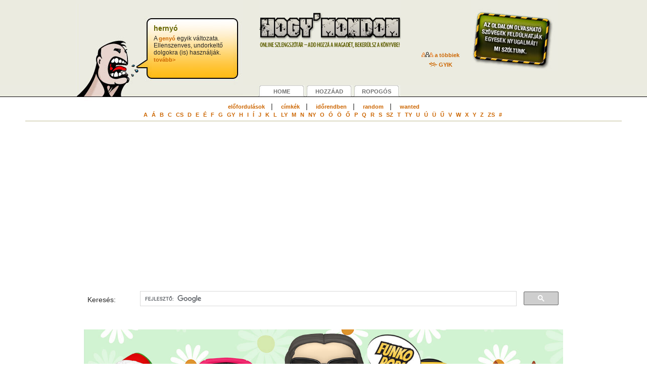

--- FILE ---
content_type: text/html; charset=utf-8
request_url: https://hogymondom.hu/showslang.php?slang=IMHO
body_size: 6736
content:
<!doctype html>
<html xmlns="http://www.w3.org/1999/xhtml" xmlns:og="http://opengraphprotocol.org/schema/" lang="hu">
<head>
    <meta http-equiv="Content-Type" content="text/html; charset=utf-8"/>
    <title>Hogymondom - szleng szótár</title>
    <link rel="shortcut icon" href="favicon.ico"/>
    <link href="http://hogymondom.hu/search.xml" title="Hogymondom - szleng szótár"
          type="application/opensearchdescription+xml" rel="search"/>
    <META NAME="KEYWORDS" CONTENT="Szleng, szótár, hogymondom, börtönszleng, trendi, magyarázat, magyar nyelv"/>
    <META NAME="DESCRIPTION"
          CONTENT="Magyar szleng szótár – szlengszavak definíciói magyarázatokkal, különböző társadalmi csoportok jellemző szóhasználata, legújabb nyelvi trendek egy helyen!"/>
    <META NAME="MICROSOFT" CONTENT="Szleng, szótár, hogymondom, börtönszleng, trendi, magyarázat, magyar nyelv"/>
    <META NAME="SEARCH" CONTENT="Szleng, szótár, hogymondom, börtönszleng, trendi, magyarázat, magyar nyelv"/>
    <meta name="language" content="Hungary"/>
    <meta name="author" content="hogymondom.hu"/>
    <meta name="copyright" content="Copyright (c) by hogymondom.hu"/>
    <META HTTP-EQUIV="EXPIRES" CONTENT="0"/>
    <meta name="robots" content="ALL"/>

    <meta name="revisit-after" content="1 days"/>
    <meta name="document-class" content="Living Document"/>
    <meta name="document-classification" content=""/>
    <meta name="document-rights" content="Public Domain"/>
    <meta name="document-type" content="Public"/>
    <meta name="document-rating" content="General"/>
    <meta name="document-distribution" content="Global"/>
    <meta name="document-state" content="Dynamic"/>
    <meta name="cache-control" content="Public"/>
    <meta http-equiv="Content-Language" content="HU"/>
    <meta name="Publisher" content="hogymondom.hu"/>
    <meta name="Contributors" content="hogymondom.hu"/>
    <META NAME="PROMOTION" CONTENT="hogymondom.hu"/>
    <meta name="Page-Type" content="LANGUAGE"/>
    <META NAME="RESOURCE-TYPE" CONTENT="DOCUMENT"/>
    <META NAME="SUBCATEGORY" CONTENT="SZLENG"/>
    <META NAME="CATEGORY" CONTENT="LANGUAGE"/>
    <link href="/css/style_min.css" rel="stylesheet">
    <script src="/jscript/script.js" type="text/javascript"></script>
    <script src="/jscript/ajax.js" type="text/javascript"></script>
    <script src="/jscript/overlib.js" type="text/javascript"></script>
    <script src="/jscript/si_files.js" type="text/javascript"></script>
    <script src="https://cdn.jsdelivr.net/npm/intersection-observer@0.7.0/intersection-observer.js"></script>
    <script src="https://cdn.jsdelivr.net/npm/vanilla-lazyload@12.1.0/dist/lazyload.min.js"></script>
    <script data-ad-client="ca-pub-8608751406586922" async
            src="https://pagead2.googlesyndication.com/pagead/js/adsbygoogle.js"></script>
    <!-- Google tag (gtag.js) -->
    <script async src="https://www.googletagmanager.com/gtag/js?id=G-880RD7JPQ9"></script>
    <script>
        window.dataLayer = window.dataLayer || [];
        function gtag(){dataLayer.push(arguments);}
        gtag('js', new Date());

        gtag('config', 'G-880RD7JPQ9');
    </script>
</head>
<body onload="fStart();">
<div id="overDiv" style="position:absolute; visibility:hidden; z-index:1000;"></div>
<div id="fixme">
    <table width="100%" border="0" cellspacing="0" cellpadding="0">
        <tr bgcolor="#ebebe0">
            <td width="*">&nbsp;</td>
            <td width="330" height="202" rowspan="2" align="left" valign="top">
                <table width="330" height="202" border="0" cellspacing="0" cellpadding="0"
                       style="background-image:url(images/header1.jpg);">
                    <tr>
                        <td style="padding-left:154px; padding-top:48px; padding-right:23px;" valign="top">
                            <div id="randomslang"></div>
                        </td>
                    </tr>
                </table>
            </td>
            <td width="650" height="169" bgcolor="#ebebe0" align="left" valign="top">
                <table width="650" height="169" border="0" cellspacing="0" cellpadding="0">
                    <tr>
                        <td width="35">&nbsp;</td>
                        <td width="280" valign="top">
                            <table width="280" border="0" cellspacing="0" cellpadding="0">
                                <tr>
                                    <td height="100"><img alt="szleng szótár" src="/images/header3.jpg" width="280"
                                                          height="100"/></td>
                                </tr>
                                <tr>
                                    <td valign="top" style="padding-top:5px;" height="30">&nbsp;&nbsp;
                                                                                <input type="text" class="input_search" id="search" style="displey:none">
                                    </td>
                                </tr>
                            </table>
                        </td>
                        <td width="35">&nbsp;</td>
                        <td width="100" valign="top" align="center" style="padding-left:8px;">
                                                            <table border="0" cellspacing="0" cellpadding="0">
                                    <tr>
                                        <td height="100">&nbsp;</td>
                                    </tr>

                                    <tr>
                                        <td align="center" style="text-align:center; padding-bottom:3px;" height="5">
                                            <a href="tobbiek.php" class="menu_link"
                                               onmouseover="fGetObject('tikon').src='../images/t_i2.gif'"
                                               onmouseout="fGetObject('tikon').src='../images/t_i1.gif'"><img id="tikon"
                                                                                                              name="tikon"
                                                                                                              src="/images/t_i1.gif"
                                                                                                              border="0"/>&nbsp;a
                                                többiek</a>
                                        </td>
                                    </tr>
                                    <tr>
                                        <td align="center" style="text-align:center" height="5">
                                            <a href="page.php?pid=6" class="menu_link"
                                               onmouseover="fGetObject('gyikon').src='../images/gy_i2.gif'"
                                               onmouseout="fGetObject('gyikon').src='../images/gy_i1.gif'"><img
                                                        id="gyikon" name="gyikon" src="/images/gy_i1.gif" border="0"/>&nbsp;GYIK</a>
                                        </td>
                                    </tr>
                                </table>
                                                    </td>
                        <td width="200" valign="top"><img alt="szleng szótár" src="/images/header4.jpg" width="173"
                                                          height="140"/></td>
                    </tr>
                </table>
            </td>
            <td width="*">&nbsp;</td>
        </tr>
        <tr style="background-image:url(images/menu_bg.jpg)">
            <td width="*">&nbsp;</td>
            <td height="33"><!-- InstanceBeginEditable name="menu" -->
                <table height="33" border="0" cellspacing="0" cellpadding="0">
                    <tr>
                        <td width="30">&nbsp;</td>
                        <td width="94" align="center" valign="top" class="menu1"
                            onmouseout="fChangeClass(this,'menu1',0);" onmouseover="fChangeClass(this,'menu2');"
                            onclick="document.location='index.php'" id="menu1">HOME
                        </td>
                        <td width="94" align="center" valign="top" class="menu1"
                            onmouseout="fChangeClass(this,'menu1',0);" onmouseover="fChangeClass(this,'menu2');"
                            onclick="document.location='hozzaad.php'" id="menu2">HOZZÁAD
                        </td>
                        <td width="94" style="text-align:center;" valign="top" class="menu1"
                            onmouseout="fChangeClass(this,'menu1',0);" onmouseover="fChangeClass(this,'menu2');"
                            onclick="document.location='page.php?pid=12'" id="menu3">ROPOGÓS
                        </td>
                    </tr>
                </table>
                <!-- InstanceEndEditable --></td>
            <td width="*">&nbsp;</td>
        </tr>
    </table>
    <table width="100%" border="0" cellspacing="0" cellpadding="0" bgcolor="#FFFFFF">
        <tr>
            <td width="50">&nbsp;</td>
            <td width="*" style="text-align:center;" valign="top">
                <a class="menu_link" href="elofordulasok.php">előfordulások</a>&nbsp;&nbsp;&nbsp;|&nbsp;&nbsp;&nbsp;
                <a class="menu_link" href="cimkek.php">címkék</a>&nbsp;&nbsp;&nbsp;|&nbsp;&nbsp;&nbsp;
                <a class="menu_link" href="idorendben.php">időrendben</a>&nbsp;&nbsp;&nbsp;|&nbsp;&nbsp;&nbsp;
                <a class="menu_link" href="list.php?ltype=4">random</a>&nbsp;&nbsp;&nbsp;|&nbsp;&nbsp;&nbsp;
                <a class="menu_link" href="index.php">wanted</a>
            </td>
            <td width="50">&nbsp;</td>
        </tr>
        <tr>
            <td width="50">&nbsp;</td>
            <td width="*" style="text-align:center;" valign="top" style="padding-top:2px; padding-bottom:5px;">
                <a class="menu_link" href="char_a.php">A</a>&nbsp;
                <a class="menu_link" href="char_aa.php">Á</a>&nbsp;
                <a class="menu_link" href="char_b.php">B</a>&nbsp;
                <a class="menu_link" href="char_c.php">C</a>&nbsp;
                <a class="menu_link" href="char_cs.php">CS</a>&nbsp;
                <a class="menu_link" href="char_d.php">D</a>&nbsp;
                <a class="menu_link" href="char_e.php">E</a>&nbsp;
                <a class="menu_link" href="char_ee.php">É</a>&nbsp;
                <a class="menu_link" href="char_f.php">F</a>&nbsp;
                <a class="menu_link" href="char_g.php">G</a>&nbsp;
                <a class="menu_link" href="char_gy.php">GY</a>&nbsp;
                <a class="menu_link" href="char_h.php">H</a>&nbsp;
                <a class="menu_link" href="char_i.php">I</a>&nbsp;
                <a class="menu_link" href="char_ii.php">Í</a>&nbsp;
                <a class="menu_link" href="char_j.php">J</a>&nbsp;
                <a class="menu_link" href="char_k.php">K</a>&nbsp;
                <a class="menu_link" href="char_l.php">L</a>&nbsp;
                <a class="menu_link" href="char_ly.php">LY</a>&nbsp;
                <a class="menu_link" href="char_m.php">M</a>&nbsp;
                <a class="menu_link" href="char_n.php">N</a>&nbsp;
                <a class="menu_link" href="char_ny.php">NY</a>&nbsp;
                <a class="menu_link" href="char_o.php">O</a>&nbsp;
                <a class="menu_link" href="char_oooo.php">Ó</a>&nbsp;
                <a class="menu_link" href="char_oo.php">Ö</a>&nbsp;
                <a class="menu_link" href="char_ooo.php">Ő</a>&nbsp;
                <a class="menu_link" href="char_p.php">P</a>&nbsp;
                <a class="menu_link" href="char_q.php">Q</a>&nbsp;
                <a class="menu_link" href="char_r.php">R</a>&nbsp;
                <a class="menu_link" href="char_s.php">S</a>&nbsp;
                <a class="menu_link" href="char_sz.php">SZ</a>&nbsp;
                <a class="menu_link" href="char_t.php">T</a>&nbsp;
                <a class="menu_link" href="char_ty.php">TY</a>&nbsp;
                <a class="menu_link" href="char_u.php">U</a>&nbsp;
                <a class="menu_link" href="char_uuuu.php">Ú</a>&nbsp;
                <a class="menu_link" href="char_uu.php">Ü</a>&nbsp;
                <a class="menu_link" href="char_uuu.php">Ű</a>&nbsp;
                <a class="menu_link" href="char_v.php">V</a>&nbsp;
                <a class="menu_link" href="char_w.php">W</a>&nbsp;
                <a class="menu_link" href="char_x.php">X</a>&nbsp;
                <a class="menu_link" href="char_y.php">Y</a>&nbsp;
                <a class="menu_link" href="char_z.php">Z</a>&nbsp;
                <a class="menu_link" href="char_zs.php">ZS</a>&nbsp;
                <a class="menu_link" href="char_egyeb.php">#</a>&nbsp;
            </td>
            <td width="50">&nbsp;</td>
        </tr>
        <tr>
            <td width="50" style="font-size:1px;" height="5">&nbsp;</td>
            <td style="font-size:1px; border-bottom:1px solid #bdbc92;" height="5">&nbsp;</td>
            <td width="50" style="font-size:1px;" height="5">&nbsp;</td>
        </tr>
        <tr height="20">
            <td colspan="3" style="font-size:1px;">&nbsp;</td>
        </tr>
    </table>
</div>
<div id="content" name="content">
    <table width="100%" height="100%" border="0" cellspacing="0" cellpadding="0">
        <tr height="270">
            <td colspan="3">&nbsp;</td>
        </tr>
        <tr>
            <td width="50" style="font-size:1px;">&nbsp;</td>
            <td style="min-height:100px; text-align:center;" align="center">
                <table cellspacing="2" cellpadding="2" border="0" width="100%">
                    <tr>
                        <td width="956" align="center" style="text-align:center;">
                            <!-- Hogymondom -->
                            <ins class="adsbygoogle"
                                 style="display:block"
                                 data-ad-client="ca-pub-8608751406586922"
                                 data-ad-slot="4089897830"
                                 data-ad-format="auto"></ins>
                            <script>
                                (adsbygoogle = window.adsbygoogle || []).push({});
                            </script>
                            <div style="display: block; clear: both;"></div>
                        </td>
                    </tr>
                </table>

            </td>
            <td width="50" style="font-size:1px;">&nbsp;</td>
        </tr>

        <tr>
            <td width="50" style="font-size:1px;">&nbsp;</td>
            <td style="text-align:center;" align="center">
                <div id="text" align="center" style="padding-left:10px; vertical-align:top;">
                    <table cellspacing="2" cellpadding="2" border="0" width="956">
                        <tr>
                            <td width="100" align="right" style="text-align:right; padding-right:30px;">Keresés:</td>
                            <td width="856" align="left" style="text-align:left; width:856px;">
                                <div style="width:856px; overflow:hidden;">
                                    <script>
                                        (function () {
                                            var cx = '002957534029521742060:v0flm6f9-_e';
                                            var gcse = document.createElement('script');
                                            gcse.type = 'text/javascript';
                                            gcse.async = true;
                                            gcse.src = 'https://cse.google.com/cse.js?cx=' + cx;
                                            var s = document.getElementsByTagName('script')[0];
                                            s.parentNode.insertBefore(gcse, s);
                                        })();
                                    </script>
                                    <gcse:search></gcse:search>
                                </div>
                                <div style="display: block; clear: both;"></div>
                            </td>
                        </tr>
                    </table>
                </div>
            </td>
            <td width="50" style="font-size:1px;">&nbsp;</td>
        </tr>


        <tr>
            <td width="50" style="font-size:1px;">&nbsp;</td>
            <td style="text-align:center;" align="center">
                <div align="center" style="margin:20px 0; vertical-align:top;">
                    <table cellspacing="2" cellpadding="2" border="0" width="956">
                        <tr>
                            <td width="956" align="left" style="text-align:center; width:956px;">
                                <a href="https://kockafejshop.hu/funko-pop-geek-figura.html?utm_source=hogymondom&utm_medium=image&utm_campaign=big-banner"
                                   target="_blank">
                                    <picture>
                                        <img style="width:100%" src="/ads/kockafejshop_summer.jpg"
                                             alt="Funko POP! figurák"/>
                                    </picture>
                                </a>
                            </td>
                        </tr>
                    </table>
                </div>
            </td>
            <td width="50" style="font-size:1px;">&nbsp;</td>
        </tr>

        <tr>
            <td width="50">&nbsp;</td>
            <td style="text-align:center;" align="center" valign="top">
                <div id="text" align="center" style="padding-left:10px; vertical-align:top;">
                    <!-- InstanceBeginEditable name="content" -->
                    <table cellspacing="0" cellpadding="0" border="0"><tr>
			<td width="356" valign="top" style="background-image:url(images/br.jpg); background-position:right; background-repeat:repeat-y;"><table cellspacing="0" cellpadding="0" border="0" width="100%"><tr><td style="text-align:left; padding-right:10px;">
		<div class="greenhead">Editorok figyelmébe</div><br /><br />

A frissen szerkesztett bejegyzések az editorok várólistáira kerülnek. A szerkesztőkön és a szerzőn kívül más nem láthatja őket addig, amíg nem gyűjtöttek be legalább négy editori szavazatot (nincs jelentősége, hogy az értékelés "oké" vagy "gáz", a lényeg, hogy négy szerkesztő értékelje a bejegyzést).<br />
Más részről egy bejegyzést elég három szerkesztőnek lehúznia a klotyón ahhoz, hogy majdnem biztosan ne kerüljön ki az oldalra (azért majdnem, mert a moderátorok még egyszer elbírálják a sorsát).<br />
<br />
Editorként kifejezheted tetszésedet/nemtetszésedet a bejegyzésekről, kedvenceket választhatsz közülük, vagy ha valamelyik nem felelne meg az alábbi irányelvek valamelyikének, akkor lehúzhatod a klotyón.<br />
<br />
A klotyó használatához vedd figyelembe a következőket:<br />
<br />
1. Publikálhatjuk hírességek, közéleti személyiségek neveit, de nem tehetjük közzé az olyan bejegyzéseket, amelyek magánszemélyek nevét, adatait tartalmazzák.<br />
Tehát közzétehetünk pl. Pély Barna nevét tartalmazó bejegyzést, mert ő ismert zenész, de el kell vetni a "barátnőm Fehér Anna, lakik Miskolcon itt és itt, mobilszáma..." stb. típusú bejegyzéseket. (Keresztnevek önmagukban rendben vannak, mert _csak_ keresztnév még nem azonosít egyértelműen senkit.) Ugyanez az elv alkalmazandó intézményekre, vállalkozásokra, csoportokra: ha széles körben ismert, publikálható; ha ismeretlen, akkor nem.<br />
<br />
2. Közzéteszünk faji és szexuális tárgyú bejegyzéseket (pl. egy zsidóvicc vagy malackodó beszólás még elfér), de elvetjük az öncélú szexista vagy a fajgyűlölő, gyűlöletkeltő definíciókat, bejegyzéseket.<br />
<br />
3. Ne húzz le a klotyón egy bejegyzést csak azért, mert nem ismered, hiányosnak/pontatlannak találod vagy nem értesz vele egyet. Arra ott van a lekonyuló hüvelykujjad. <br />
<br />
4. Ne húzz le a klotyón valamit csak azért, mert nem találod elég "szlengesnek" vagy mert szerepel egy "normális" szótárban. Ha valaki használja azt a szót, az az ő saját szlengjének minősül.<br />
<br />
5. Ne húzz le a klotyón olyan bejegyzést, amelyben helyesírási hibákat, elütéseket vélsz találni. Sajnálatos, ha valaki nem tud helyesen írni és szabatosan fogalmazni, de ettől függetlenül az általa szolgáltatott információ még lehet hasznos.<br />
<br />
6. Vicc, szarkazmus, irónia szerepelhet bejegyzésekben, de csak akkor, ha nem túl szűk a közösség, amely értheti (tehát kár olyan poént közzétenni, amin csak maréknyi "beavatott" tud derülni, mert kizárólag ők tudják, hogy miért is vicces).<br />
<br />
7. A nyilvánvaló hülyeségeket, a csupa nagybetűvel vagy idegen nyelven írt definíciókat, öncélú, önmagukba forduló magyarázatokat nyugodtan húzd le a klotyón.<br />
<br />
8. Húzd le a klotyón az olyan bejegyzéseket, amelyek olyan reklámot vagy hirdetést tartalmaznak, amely egyértelműen nem lehet a definíció része.<br />
<br />
9. Ha egy bejegyzést valószínűtlennek, humbugnak találsz, de maga a definíció szórakoztató (és nincs ellentmondásban a fentebb vázolt irányelvekkel), akkor nyugodtan engedd át.<br />
<br /><br />
Körülbelül ennyi. Jó szórakozást!<br />
	</td></tr></table>	</td>
			<td width="10">&nbsp;</td>
			<td width="600" valign="top">
				<table cellspacing="0" cellpadding="0" border="0" width="100%"><script>if(fGetObject("div_seged")) fGetObject("div_seged").style.display = "none";</script><tr>
				<td width="40" class="slang5" style=" text-align:right; padding-right:10px;" valign="bottom">1.</td>
				<td width="330" class="slang1" style="" valign="bottom">IMHO</td>
				<td width="30" style="">&nbsp;</td>
				<td style="padding-left:10px; " width="200"><table cellspacing="0" cellpadding="0" border="0">	</table></td>
			  </tr>
			  <tr>
			  	<td style="font-size:1px; height:3px;">&nbsp;</td>
				<td style="font-size:1px; height:3px;">&nbsp;</td>
				<td style="font-size:1px; height:3px;">&nbsp;</td>
				<td style="background-image:url(images/sbf2.jpg); text-align:left;" align="left" height="3"><img alt="szleng szótár" src="/images/sbf.jpg" height="3" /></td>
			  </tr>
			  <tr>
			  	<td>&nbsp;</td>
				<td valign="top">"In My Humble Opinion" (kb: szerény véleményem szerint) angol kifejezés rövidítése.<br />Udvarias, szerény (esetleg túl óvatos) fórumozók szokták bepötyögni a <a class="menu_link" href="javascript:fShowResult('flame');">flame</a> megelőzése érdekében, mielőtt (vagy miután) olyan véleményt mondanak, amely esetleg többek nézeteit sértheti.<br />Magyar változata is létezik szerencsére: <a class="menu_link" href="javascript:fShowResult('SZVSZ');">SZVSZ</a>.<br />Másik ilyen: <a class="menu_link" href="javascript:fShowResult('IMO');">IMO</a>	</td><td>&nbsp;</td>
				<td style="border-left:1px solid #999966; padding:10px;" valign="top"><table cellspacing="0" cellpadding="0" border="0">
					<tr><td valign="middle"><a href="javascript:fOrder(407); ga('send', 'event', 'Polo vasarlas', 'click', 'Egyedi poló: IMHO');"><img alt="szleng szótár" src="/images/polo1.gif" border="0" onmouseover="this.src='images/polo2.gif'" onmouseout="this.src='images/polo1.gif'" /></a></td><td valign="middle">&nbsp;&nbsp;<b>0</b>x Üvöltő Phéreg</td></tr>  </table></td>
			  </tr>
			  <tr>
			  	<td>&nbsp;</td>
				<td valign="bottom" style="padding-top:10px;" class="slang3"><a class="slang2" href="list.php?ltype=2&tid=2">cerberus</a> | 2008-07-01 | internet | csitcset</td>
				<td>&nbsp;</td>
				<td style="border-left:1px solid #999966; padding-left:10px; padding-right:10px; padding-top:10px;" valign="bottom" class="slang3">&nbsp;<a class="menu_link" href="hozzaad.php?newslang=IMHO">új definíció hozzáfűzése</a>  </td>
			  </tr>        <tr>
            <td colspan="4" style="padding:20px 0;">
                                <table cellpadding="0" cellspacing="0" border="0">
                    <tbody>
                    <tr>
                        <td style="width:326px; text-align:center; padding: 10px;"><a target="_blank" rel="noindex follow" href="https://kockafejshop.hu/funko-pop-pokemon-vulpix-vinyl-10cm-figura.html?utm_source=hogymondom&utm_medium=banner&utm_campaign=hogymondom"><img  width="326" height="300"  class="lazyload" src="" data-src="https://kockafejshop.hu/pub/media/catalog/product/f/u/funko-pop-pokemon-vulpix-vinyl-10cm-figura.jpg" style="max-width:100%; max-height:300px;" alt="Funko POP! Pokemon - Vulpix vinyl 10cm figura" /></a><a target="_blank" rel="noindex follow" class="menu_link" style="display:inline-block; padding-top:10px; font-size:20px;" href="https://kockafejshop.hu/funko-pop-pokemon-vulpix-vinyl-10cm-figura.html?utm_source=hogymondom&utm_medium=banner&utm_campaign=hogymondom">Funko POP! Pokemon - Vulpix vinyl 10cm figura<strong> csak, 5.790 Ft</strong></a></td><td style="width:326px; text-align:center; padding: 10px;"><a target="_blank" rel="noindex follow" href="https://kockafejshop.hu/funko-pop-game-of-thrones-bran-10cm-es-figura.html?utm_source=hogymondom&utm_medium=banner&utm_campaign=hogymondom"><img  width="326" height="300"  class="lazyload" src="" data-src="https://kockafejshop.hu/pub/media/catalog/product/f/u/funko-pop-game-of-thrones-bran-10cm-es-figura.jpg" style="max-width:100%; max-height:300px;" alt="Funko POP! Game of Thrones Bran 10cm-es figura" /></a><a target="_blank" rel="noindex follow" class="menu_link" style="display:inline-block; padding-top:10px; font-size:20px;" href="https://kockafejshop.hu/funko-pop-game-of-thrones-bran-10cm-es-figura.html?utm_source=hogymondom&utm_medium=banner&utm_campaign=hogymondom">Funko POP! Game of Thrones Bran 10cm-es figura<strong> csak, 4.290 Ft</strong></a></td>                    </tr>
                    </tbody>
                </table>
                <div style="display: block; clear: both;"></div>
            </td>
        </tr>
        <tr>
            <td colspan="4" style="padding:20px 0;">
                <!-- Hogymondom -->
                <ins class="adsbygoogle"
                     style="display:block"
                     data-ad-client="ca-pub-8608751406586922"
                     data-ad-slot="4089897830"
                     data-ad-format="auto"></ins>
                <script>
                    (adsbygoogle = window.adsbygoogle || []).push({});
                </script>
                <div style="display: block; clear: both;"></div>
            </td>
        </tr>
        		</table>
			</td>
		  </tr>		  
		  </table>        <!-- InstanceEndEditable -->
</div>
<div id="result" align="center" name="result"></div>

</td>
<td width="50">&nbsp;</td>
</tr>
<tr height="40">
    <td colspan="3" style="font-size:1px;">&nbsp;</td>
</tr>
<tr height="80">
    <td colspan="3" valign="bottom">
        <table width="100%" height="80" border="0" cellspacing="0" cellpadding="0">
            <tr>
                <td width="*" style="background-image:url(images/bottom_pattern.jpg); background-repeat:repeat-x;">
                    &nbsp;</td>
                <td width="320" height="80" align="center"
                    style="text-align:center; background-image:url(images/bottom_pattern.jpg); padding-left:26px;">
                    <div style="width:100%" align="center">
                        <table border="0" cellspacing="0" cellpadding="0">
                            <tr>
                                <td width="5"><img alt="szleng szótár" src="/images/bottom_bg1.gif" width="5"
                                                   height="71"/></td>
                                <td style="background-image:url(images/bottom_bg3.gif); text-align:center;" valign="top"
                                    class="bottom_text">
                                    <img alt="szleng szótár" src="/images/bottom_logo.jpg" width="129" height="26"/><br>
                                    &nbsp;&nbsp;&nbsp;&nbsp;<a href="page.php?pid=6" class="menu_link">GYIK</a>&nbsp;|&nbsp;
                                    <a href="media.php" class="menu_link">média ajánlat</a>&nbsp;|&nbsp;
                                    <a href="jog.php" class="menu_link">jogi dolgok</a>&nbsp;|&nbsp;
                                    <a href="kapcsolat.php" class="menu_link">kapcsolat</a>&nbsp;&nbsp;&nbsp;&nbsp;<br>
                                    Ajánlott böngészők: Firefox, Google Chrome, Safari, IE7<br>
                                    © Minden jog fenntartva. 2026. Operated by <a href="https://pressoft.hu/szolgaltatasok" title="Egyedi weboldal fejlesztése, üzemeltetése" target="_blank">PresSoft</a>
                                </td>
                                <td width="5"><img alt="szleng szótár" src="/images/bottom_bg2.gif" width="5"
                                                   height="71"/></td>
                            </tr>
                            <tr>
                                <td colspan="3" background="images/csiga_pattern.jpg" style="font-size:1px;" height="9">
                                    &nbsp;</td>
                            </tr>
                        </table>
                    </div>
                </td>
                <td width="*" style="background-image:url(images/bottom_pattern.jpg); background-repeat:repeat-x;">
                    &nbsp;</td>
            <tr>
        </table>
    </td>
</tr>
</table>
</div>
<!-- InstanceBeginEditable name="after_table" --><!-- InstanceEndEditable -->
<script type="text/javascript" language="javascript">SI.Files.stylizeAll();</script>
<script>
    var lazyLoadInstance = new LazyLoad({
        elements_selector: ".lazyload"
    });
</script>
</body>
<!-- InstanceEnd --></html>

--- FILE ---
content_type: text/html; charset=utf-8
request_url: https://hogymondom.hu/doajax.php?type=getrandomslang
body_size: -173
content:
4643<hogymondom>hernyó<hogymondom>A <a class="menu_link" href="javascript:fShowResult('genyó');">genyó</a> egyik változata.<br />Ellenszenves, undorkeltő dolgokra (is) használják.

--- FILE ---
content_type: text/html; charset=utf-8
request_url: https://www.google.com/recaptcha/api2/aframe
body_size: 113
content:
<!DOCTYPE HTML><html><head><meta http-equiv="content-type" content="text/html; charset=UTF-8"></head><body><script nonce="pm1P6-ClygruQZyAUN5ZfQ">/** Anti-fraud and anti-abuse applications only. See google.com/recaptcha */ try{var clients={'sodar':'https://pagead2.googlesyndication.com/pagead/sodar?'};window.addEventListener("message",function(a){try{if(a.source===window.parent){var b=JSON.parse(a.data);var c=clients[b['id']];if(c){var d=document.createElement('img');d.src=c+b['params']+'&rc='+(localStorage.getItem("rc::a")?sessionStorage.getItem("rc::b"):"");window.document.body.appendChild(d);sessionStorage.setItem("rc::e",parseInt(sessionStorage.getItem("rc::e")||0)+1);localStorage.setItem("rc::h",'1769753303360');}}}catch(b){}});window.parent.postMessage("_grecaptcha_ready", "*");}catch(b){}</script></body></html>

--- FILE ---
content_type: text/javascript
request_url: https://hogymondom.hu/jscript/ajax.js
body_size: 7662
content:
var timerIdDropDown;
var ajaxcomm = 0;
var ajaxtype = 0;
var ajaxArray = new Array();
var ajaxSearchArray = new Array();
ajaxSearchArray[0] = Array("", "", "");

function fCallxmlhttpPost(){
	if(ajaxcomm == 0 && ajaxArray.length>0){
		ajaxcomm = 1;
		param = ajaxArray.shift()
		xmlhttpPost(param[0], param[1], param[2]);
	}else if(ajaxcomm != 0 && ajaxArray.length>0){
		setTimeout("fCallxmlhttpPost()", 500);
	}	
}

function fCallxmlhttpPostSearch(){
	if(ajaxcomm != 1 && ajaxSearchArray[0][0] != ""){
		ajaxcomm = 2;
		param[0] = ajaxSearchArray[0][0];
		param[1] = ajaxSearchArray[0][1];
		param[2] = ajaxSearchArray[0][2];
		
		ajaxSearchArray[0][0] = "";
		ajaxSearchArray[0][1] = "";
		ajaxSearchArray[0][2] = "";
		xmlhttpPostSearch(param[0], param[1], param[2]);
	}else if(ajaxcomm == 1 && ajaxSearchArray[0][0] != ""){
		setTimeout("fCallxmlhttpPostSearch()", 500);
	}	
}

function fGetToken(pStr, pToken){
	var str = new String(pStr);
	return str.split(pToken);
}

function xmlhttpPostSearch(strUrl, strQuery, strCallBack) {
    var xmlHttpReq = false;
    var self = this;
    // Mozilla/Safari
    if (window.XMLHttpRequest) {
        self.xmlHttpReq = new XMLHttpRequest();
    }
    // IE
    else if (window.ActiveXObject) {
        self.xmlHttpReq = new ActiveXObject("Microsoft.XMLHTTP");
    }
    self.xmlHttpReq.open('POST', strUrl, true);
    self.xmlHttpReq.setRequestHeader('Content-Type', 'application/x-www-form-urlencoded');
    self.xmlHttpReq.onreadystatechange = function() {
        if (self.xmlHttpReq.readyState == 4){
			eval(strCallBack + "(self.xmlHttpReq.responseText)");
        }
    }
    self.xmlHttpReq.send(strQuery);
}

function xmlhttpPost(strUrl, strQuery, strCallBack) {
    var xmlHttpReq = false;
    var self = this;
    // Mozilla/Safari
    if (window.XMLHttpRequest) {
        self.xmlHttpReq = new XMLHttpRequest();
    }
    // IE
    else if (window.ActiveXObject) {
        self.xmlHttpReq = new ActiveXObject("Microsoft.XMLHTTP");
    }
    self.xmlHttpReq.open('POST', strUrl, true);
    self.xmlHttpReq.setRequestHeader('Content-Type', 'application/x-www-form-urlencoded');
    self.xmlHttpReq.onreadystatechange = function() {
        if (self.xmlHttpReq.readyState == 4){
			eval(strCallBack + "(self.xmlHttpReq.responseText)");
        }
    }
    self.xmlHttpReq.send(strQuery);
}

function fGetRandomSlang(){
	ajaxArray.push(Array("doajax.php?type=getrandomslang","cid="+String(cRandomSlang),"commGateGetRandomSlang"));	
	fCallxmlhttpPost();
}

function commGateGetRandomSlang(str){
	ajaxcomm = 0;
	var aTmp = fGetToken(str, "<hogymondom>");
    cRandomSlang = aTmp[0];        
	tmp = '<div style="cursor:pointer;" onclick="fShowResult(\'' + aTmp[1] + '\');">';
	tmp += '<div class="slang4" style="padding-bottom:5px;">' + aTmp[1] + '</div>';
	tmp += aTmp[2] + ' <span class="menu_link">tovább></span>';
	tmp += '</div>';
	fGetObject("randomslang").innerHTML = tmp;	
	setTimeout("fGetRandomSlang()", 15000);	
}

function commGateSearch(str){	
	var aTmp = fGetToken(str, "<hogymondom>");
	tmp = '<table cellspacing="2" cellpadding="2" border="0" width="600">';
	if(aTmp[0] == -9){
		tmp += '<tr class="tsor2"><td style="text-align:center; padding-left:20px;">' + aTmp[1] + '</td></tr>';
		from = 2;
	}else if(aTmp[0] == 'fejlec'){
		tmp += '<tr class="tsor2"><td padding-left:20px;">' + aTmp[1] + '</td></tr>';
		from = 2;
	}else
		from = 0;
	
	if(aTmp[from] == -1)
		tmp += '<tr class="tsor2"><td style="text-align:center; padding-left:20px;">' + aTmp[from+1] + '</td></tr>';
	else{		
		w = 0;
		for(q=from; q<aTmp.length; q++){
			w++;
			if(w%2 == 1)
				tmpc = "tsor2";
			else
				tmpc = "tsor3";
			tmp += '<tr style="border-bottom:1px solid #5E5E5E;"><td>';
			if(aTmp[q] != -1){
                tmp += '<div class="' + tmpc + '" style="padding-left:10px; cursor:pointer;" onmouseover="fChangeClass(this,\'tsor4\')" onmouseout="fChangeClass(this,\'' + tmpc + '\')" onclick="fShowResult(\''+aTmp[q+1]+'\');">';
				strtmp = String(aTmp[q+3]);
				if(strtmp.substr(0,5) != "<a hr" && strtmp.substr(0,6) != "<table")
					tmp += aTmp[q+2] + "<br />" +aTmp[q+3];
				else
					tmp += aTmp[q+3];
				tmp += '</div>';
			}else
				tmp += '<b>' + aTmp[q+2] + '</b>';			
			tmp += '</td></tr>';
			q = q+4;
		}		
	}
	
	tmp += '</table>';	
	obj2 = fGetObject("result");
	obj2.innerHTML = tmp;
	
	ajaxcomm = 0;
}

function commGateGenSearch(str){
	ajaxcomm = 0;
	commGateSearch(str);
}

function fGenSearch(gentype, tmpid, lsort){	
	for(k=1;k<10;k++){
		obj3 = fGetObject("menu"+String(k));
		if(obj3)
			fChangeClass(obj3,'menu1', 1);
	}
	
	obj2 = fGetObject("result");
	obj3 = fGetObject("text");
	obj3.style.display = "none";
	obj2.style.display = "block";
	tmp = '<table cellspacing="2" cellpadding="2" border="0" width="600"><tr class="tsor2"><td>lista összeállítása...</td></tr></table>';
	obj2.innerHTML = tmp;	
	ajaxArray.push(Array("doajax.php?type=genlist","gentype="+String(gentype)+"&lsort="+String(lsort)+"&tmpid="+String(tmpid),"commGateGenSearch"));
	fCallxmlhttpPost();
}
function fChangeField(obj, type){
	obj3 = fGetObject("show");
	obj3.style.display = "none";
	var st = String(obj.value);
	if(st.length > 0){
		var tagid = String(obj.id);	
		
		obj3.style.display = "block";
		
		tmp = getAnchorPosition("div_" + String(obj.name));
		
		obj3.style.left = String(tmp.x) + "px";
		obj3.style.top = String(tmp.y + 25) + "px";
		
		obj2 = fGetObject("show_content");
		obj2.style.display = "block";
		tmp = '<table cellspacing="2" cellpadding="2" border="0" width="100%"><tr class="tsor2"><td>frissítés</td></tr>	</table>';
		obj2.innerHTML = tmp;
		//xmlhttpPost("doajax.php?type=" + type, "tagid=" + tagid + "&strparam="+st, "commGateField");
		ajaxArray.push(Array("doajax.php?type=" + type,"tagid=" + tagid + "&strparam="+st,"commGateField"));
		fCallxmlhttpPost();
	}
}

function commGateField(str){	
	ajaxcomm = 0;
	var aTmp = fGetToken(str, "<hogymondom>");
	tmp = '<table cellspacing="0" cellpadding="0" width="100%"><tr><td width="182" valign="top">';
	tmp += '<table cellspacing="0" cellpadding="0" width="100%" style="border:1px solid #000000;">';
	
	if(aTmp[1] == -1)
		tmp += '<tr class="tsor2"><td><div class="tsor4">' + aTmp[2] + '</div></td></tr></table></td><td>&nbsp;</td></tr></table>';
	else{
		w = 0;
		for(q=1; q<aTmp.length; q++){
			w++;
			if(w%2 == 1)
				tmpc = "tsor2";
			else
				tmpc = "tsor3";
			tmp += '<tr><td>';

			tmp += '<div class="' + tmpc + '" style="padding-left:10px; cursor:pointer;" onmouseover="fChangeClass(this,\'tsor4\')" onmouseout="fChangeClass(this,\'' + tmpc + '\')" onclick="fFillField(\'' + aTmp[0] + '\',\''+aTmp[q]+'\');">';
			tmp += aTmp[q];
			tmp += '</div>';
			tmp += '</td></tr>';
		}
		
		tmp += '</table></td><td valign="top" align="center" width="16"><a href="javascript:fHideShow()"><img src="images/x_off.jpg" onmouseover="this.src=\'images/x_over.jpg\'" onmouseout="this.src=\'images/x_off.jpg\'" border="0" /></a></td></tr></table>';
	}	
	
	obj2 = fGetObject("show_content");
	obj2.innerHTML = tmp;
	if(aTmp[1] == -1)
		timerIdDropDown = setTimeout("fHideShow()", 4000)
}

function commGateAlert(str){
	ajaxcomm = 0;
	var aTmp = fGetToken(str, "<hogymondom>");
	if(aTmp[0] == 1)
		alert(aTmp[1]);
	else if(aTmp[0] == 2)
		eval(aTmp[1]);
}

function fShowResult(tmp){
	//xmlhttpPost("doajax.php?type=searchlog", "searched=" + fGetObject("search").value + "&slang=" + tmp, "");
	ajaxArray.push(Array("doajax.php?type=searchlog","searched=" + fGetObject("search").value + "&slang=" + tmp,""));
	fCallxmlhttpPost();
	document.location = "showslang.php?slang="+tmp;	
}

function fAddWanted(tmp){
    alert('A szolgáltatás nem elérhető!');
}